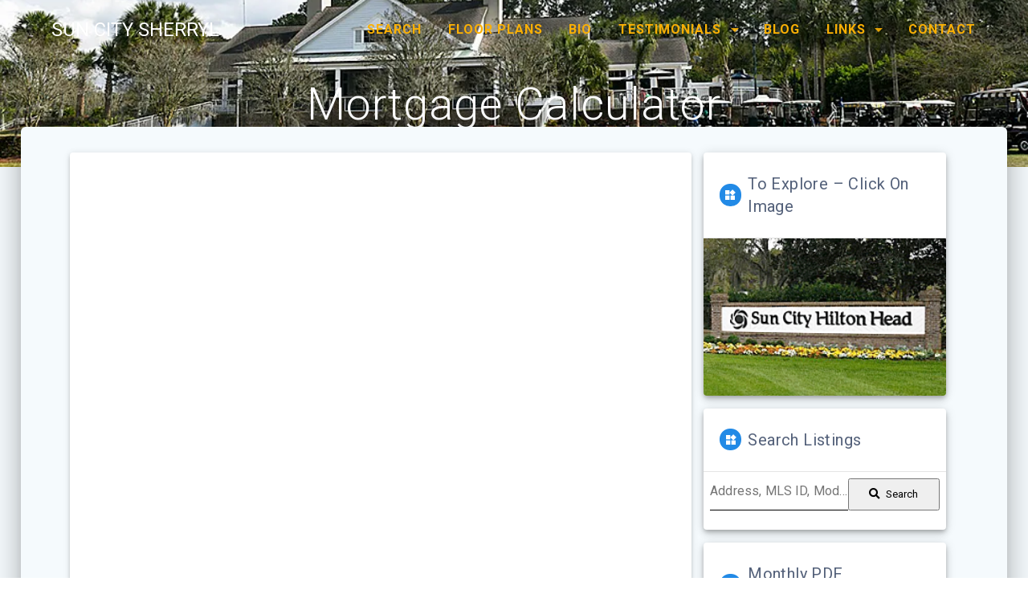

--- FILE ---
content_type: text/javascript
request_url: https://www.suncitysherryl.com/wp-content/uploads/idx_cache/locationlist.js?ver=1.0.0
body_size: 254
content:
var customFieldsKey = {"modelNameList":"Model Name List"}; idxOmnibar( [{"core" : {"cities" : [{"id":"686","name":"Allendale","stateAbrv":"SC"},{"id":"2467","name":"Bamberg","stateAbrv":"SC"},{"id":"3125","name":"Beaufort","stateAbrv":"SC"},{"id":"4637","name":"Bluffton","stateAbrv":"SC"},{"id":"8242","name":"Charleston","stateAbrv":"SC"},{"id":"10195","name":"Coosawhatchie","stateAbrv":"SC"},{"id":"10460","name":"Cottageville","stateAbrv":"SC"},{"id":"11566","name":"Daufuskie Island","stateAbrv":"SC"},{"id":"13230","name":"Early Branch","stateAbrv":"SC"},{"id":"14988","name":"Estill","stateAbrv":"SC"},{"id":"15407","name":"Fairfax","stateAbrv":"SC"},{"id":"17137","name":"Fripp Island","stateAbrv":"SC"},{"id":"17541","name":"Garnett","stateAbrv":"SC"},{"id":"19901","name":"Hampton","stateAbrv":"SC"},{"id":"20057","name":"Hardeeville","stateAbrv":"SC"},{"id":"21342","name":"Hilton Head Island","stateAbrv":"SC"},{"id":"28203","name":"Manning","stateAbrv":"SC"},{"id":"34242","name":"Okatie","stateAbrv":"SC"},{"id":"34617","name":"Orangeburg","stateAbrv":"SC"},{"id":"36693","name":"Pineland","stateAbrv":"SC"},{"id":"37455","name":"Port Royal","stateAbrv":"SC"},{"id":"37474","name":"Port Wentworth","stateAbrv":"GA"},{"id":"39276","name":"Richmond Hill","stateAbrv":"GA"},{"id":"39339","name":"Ridgeland","stateAbrv":"SC"},{"id":"40880","name":"Saint Helena Island","stateAbrv":"SC"},{"id":"41925","name":"Seabrook","stateAbrv":"SC"},{"id":"45170","name":"Sullivans Island","stateAbrv":"SC"},{"id":"48816","name":"Varnville","stateAbrv":"SC"},{"id":"52910","name":"Yemassee","stateAbrv":"SC"}], "counties" : [{"id":"716","name":"Allendale","stateAbrv":"SC"},{"id":"1591","name":"Bamberg","stateAbrv":"SC"},{"id":"1775","name":"Beaufort","stateAbrv":"SC"},{"id":"2068","name":"Bryan","stateAbrv":"GA"},{"id":"378","name":"Charleston","stateAbrv":"SC"},{"id":"2120","name":"Chatham","stateAbrv":"GA"},{"id":"606","name":"Clarendon","stateAbrv":"SC"},{"id":"1343","name":"Colleton","stateAbrv":"SC"},{"id":"1627","name":"Hampton","stateAbrv":"SC"},{"id":"1862","name":"Jasper","stateAbrv":"SC"},{"id":"2172","name":"Orangeburg","stateAbrv":"SC"}], "zipcodes" : []} }, {"b087" : [ {"modelNameList" :  {"errors":{"idx_api_error":["Error 400: Invalid request sent to IDX Broker API, please re-install the IMPress for IDX Broker plugin."]},"error_data":{"idx_api_error":{"status":400,"rest_error":"Invalid request sent to IDX Broker API, please re-install the IMPress for IDX Broker plugin."}}} } ]}]);